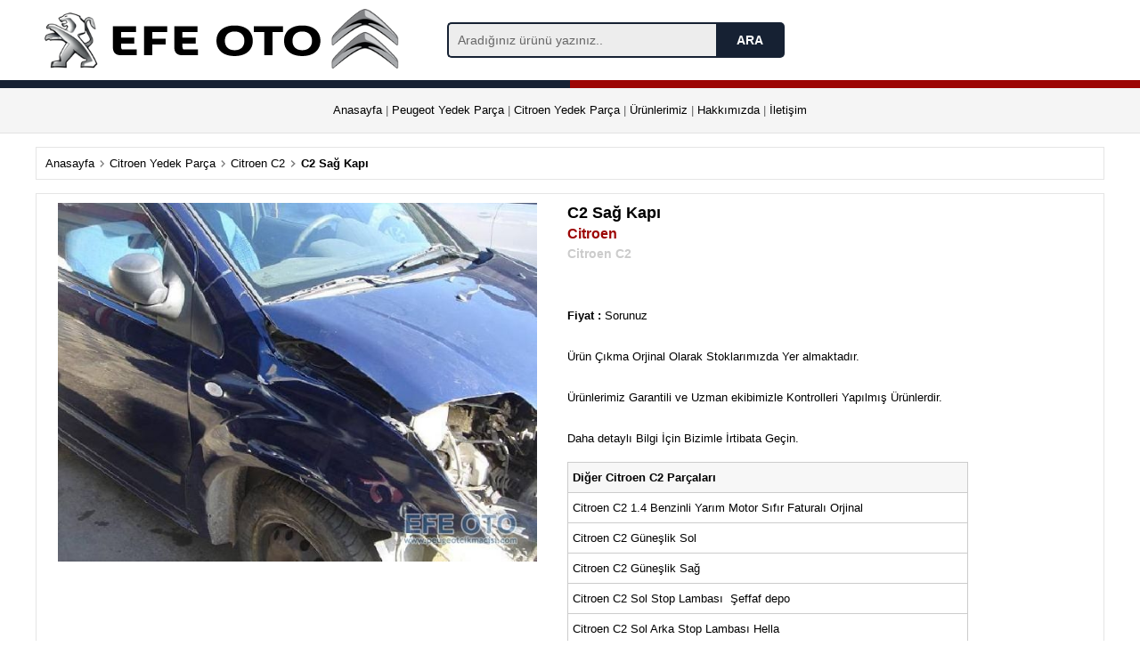

--- FILE ---
content_type: text/html
request_url: https://cikmaciefe.com/cikmaparca.asp?id=603&seo=c2-sag-kapi
body_size: 13474
content:

<!doctype html>
<html lang="tr">
<head>
<meta charset="utf-8">
<meta name="viewport" content="width=device-width, initial-scale=1">
<title>C2 Sağ Kapı</title>
<meta http-equiv="Content-type" content="text/html; charset=utf-8" />
<meta http-equiv="X-UA-Compatible" content="IE=8; IE=10; IE=11" />
<meta name="title" content="C2 Sağ Kapı" />
<meta name="description" content="C2 Sağ Kapı parçasını incelemek ve Efe oto güvencesiyle satın almak için tıklayınız" />
<link rel="image_src" type="image/jpeg" href="https://cikmaciefe.com/alisveris/c2-sag-kapi-603.jpg" />

<link rel="canonical" href="https://cikmaciefe.com/cikmaparca.asp?id=603&seo=c2-sag-kapi" />

<script src="https://cdn.cikmaciefe.com/js/jquery-3.5.1.min.js"></script>
<link rel="stylesheet" href="https://cdn.cikmaciefe.com/css/jquery.fancybox.min.css" />
<script src="https://cdn.cikmaciefe.com/js/jquery.fancybox.min.js"></script>

<link href="https://cdn.cikmaciefe.com/css/buttons.css" rel="stylesheet" />

<!-- Google tag (gtag.js) -->
<script async src="https://www.googletagmanager.com/gtag/js?id=G-S98V1MFH6J"></script>
<script>
  window.dataLayer = window.dataLayer || [];
  function gtag(){dataLayer.push(arguments);}
  gtag('js', new Date());

  gtag('config', 'G-S98V1MFH6J');
</script>
</head>
<body>


<div id="gheader" style="z-index:1001">
<table cellpadding="5" cellspacing="0" align="center" width="100%" border="0">
<tr>
<td colspan="2" align="left" style="font-size:14px; font-weight:bold; background:#fff">

<table cellpadding="5" cellspacing="0" align="center" width="1200" border="0">
<tr>
<td width="450" align="left" style="font-size:14px; font-weight:bold; background:#fff">

<a href="https://cikmaciefe.com/">
<img src="https://cdn.cikmaciefe.com/images/peugeot-logo.png" alt="Peugeot Logo" border="0" height="70" style="vertical-align:middle" />
<img src="https://cdn.cikmaciefe.com/images/logo.png" alt="Efe Oto Logo" border="0" width="248" height="47" style="vertical-align:middle" />
<img src="https://cdn.cikmaciefe.com/images/citroen-logo.png" alt="Citroen Logo" border="0" height="70" style="vertical-align:middle" />
</a>
</td>
<td align="center" width="400">

		 <form id="searchthis" action="https://cikmaciefe.com/s" style="display:inline;">
<input class="search-box" id="txtSearch" type="text" onblur="if(this.value == '') { this.value = 'Aradığınız ürünü yazınız..'; }"  onfocus="if(this.value == 'Aradığınız ürünü yazınız..') { this.value = ''; }" name="q" value="Aradığınız ürünü yazınız.." autocomplete="off"/><input class="search-btn" id="btnSearch" value="ARA" type="submit"/>
</form>

</td>
<td align="right" width="350">
<!--<div class="ustcontact" style="margin-left:10px"><img src="https://cikmaciefe.com/images/phone.png" alt="Çıkmacı Efe Telefon" style="vertical-align:middle" border="0" height="25" /> 0212 486 33 66</div> <div class="ustcontact" style="margin-left:10px"><img src="https://cikmaciefe.com/images/whatsapp.png" alt="Çıkmacı Efe Whatsapp Hattı" style="vertical-align:middle" border="0" height="25" /> 0531 363 67 66</div>-->
</td>
</tr>
</table>


</td>
</tr>
<tr>
<td style="height:9px; background-color: #162133; padding:0px" width="50%">

</td>
<td style="height:9px; background-color: #9D0605; padding:0px" width="50%">

</td>
</tr>
<tr>
<td align="center" valign="middle" style="background: #F5F5F5; border-bottom:1px solid #E3E3E3; height:40px; color: #646464" colspan="2">
<a href="https://cikmaciefe.com">Anasayfa</a> | <a href="https://cikmaciefe.com/peugeot-yedek-parca">Peugeot Yedek Parça</a> | <a href="https://cikmaciefe.com/citroen-yedek-parca">Citroen Yedek Parça</a> | <a href="https://cikmaciefe.com/urunlerimiz.asp">Ürünlerimiz</a> | <a href="https://cikmaciefe.com/hakkimizda.asp">Hakkımızda</a> | <a href="https://cikmaciefe.com/iletisim.asp">İletişim</a>
</td>
</tr>
</table>
</div>
<div id="gheader2" style="display:none; z-index;1000">
<table cellpadding="5" cellspacing="0" align="center" width="100%" border="0">
<tr>
<td colspan="2" align="left" style="font-size:14px; font-weight:bold; background:#fff">

<table cellpadding="5" cellspacing="0" align="center" width="1200" border="0">
<tr>
<td width="450" align="left" style="font-size:14px; font-weight:bold; background:#fff">
<a href="https://cikmaciefe.com/">
<img src="https://cdn.cikmaciefe.com/images/peugeot-logo.png" alt="Peugeot Logo" height="60" border="0" style="vertical-align:middle" />
<img src="https://cdn.cikmaciefe.com/images/logo.png" alt="Efe Oto Logo" width="248" height="47" border="0" style="vertical-align:middle" />
<img src="https://cdn.cikmaciefe.com/images/citroen-logo.png" alt="Citroen Logo" height="60" border="0" style="vertical-align:middle" />
</a>
</td>
<td align="center" width="400" style="background:#fff">

		 <form id="searchthis" action="https://cikmaciefe.com/s" style="display:inline;">
<input class="search-box" id="txtSearch" type="text" onblur="if(this.value == '') { this.value = 'Aradığınız ürünü yazınız..'; }"  onfocus="if(this.value == 'Aradığınız ürünü yazınız..') { this.value = ''; }" name="q" value="Aradığınız ürünü yazınız.." autocomplete="off"/><input class="search-btn" id="btnSearch" value="ARA" type="submit"/>
</form>

</td>
<td align="right" width="350" style="background:#fff">
<!--<div class="ustcontact" style="margin-left:10px"><img src="https://cikmaciefe.com/images/phone.png" alt="Çıkmacı Efe Telefon" style="vertical-align:middle" border="0" height="25" /> 0212 486 33 66</div> <div class="ustcontact" style="margin-left:10px"><img src="https://cikmaciefe.com/images/whatsapp.png" alt="Çıkmacı Efe Whatsapp Hattı" style="vertical-align:middle" border="0" height="25" /> 0531 363 67 66</div>-->
</td>
</tr>
</table>


</td>
</tr>
<tr>
<td style="height:9px; background-color: #162133; padding:0px" width="50%">

</td>
<td style="height:9px; background-color: #9D0605; padding:0px" width="50%">

</td>
</tr>
</table>
</div>
<div id="gcontent">

<div itemscope itemtype="http://schema.org/Product">
<table cellspacing="0" cellpadding="10" width="1200" align="center" border="0" style="border:1px solid #e5e5e5; margin:15px auto">
<tr>
<td align="left">
<a href="https://cikmaciefe.com/">Anasayfa</a> <img src="https://cdn.cikmaciefe.com/images/right.png" height="10" style="vertical-align:middle"> <a href="https://cikmaciefe.com/citroen-yedek-parca">Citroen Yedek Parça</a> <img src="https://cikmaciefe.com/images/right.png" height="10" style="vertical-align:middle"> <a href="https://cikmaciefe.com/citroen-c2-yedek-parca">Citroen C2</a> <img src="https://cikmaciefe.com/images/right.png" height="10" style="vertical-align:middle"> <strong>C2 Sağ Kapı</strong>
</td>
</tr>
</table>

<table cellspacing="0" cellpadding="10" width="1200" align="center" border="0" style="border:1px solid #e5e5e5; margin:15px auto">
<tr>
<td width="600" align="center" valign="top">
<a data-fancybox='gallery' href='https://cdn.cikmaciefe.com/alisveris/c2-sag-kapi-603.jpg'><img src="https://cdn.cikmaciefe.com/alisveris/c2-sag-kapi-603.jpg" border="0" alt="C2 Sağ Kapı" style="width:95%; max-width:550px; margin-bottom:15px" itemprop="image" /></a>




	<span itemprop="brand" content=""></span>
	<div itemprop="aggregateRating" itemscope itemtype="http://schema.org/AggregateRating">
    <span itemprop="ratingValue" content="5"></span>
    <span itemprop="bestRating" content="5"></span>
    <span itemprop="ratingCount" content="1"></span>
  </div>

</td>
<td width="600" align="left" valign="top" style="line-height:23px;">
<a href="https://cikmaciefe.com/cikmaparca.asp?id=603&seo=c2-sag-kapi"><h1 style="font-size:18px; margin:0px" itemprop="name">C2 Sağ Kapı</h1></a>

<a href="https://cikmaciefe.com/citroen-yedek-parca"><h2 style="font-size:16px; margin:0px; color:#9D0605" itemprop="brand">Citroen</h2></a>

<a href="https://cikmaciefe.com/citroen-c2-yedek-parca"><h3 style="font-size:14px; margin:0px; color:#ccc">Citroen C2</h3></a>

<br />

<br />

<strong>Fiyat :</strong> Sorunuz <br />

<br />
<span itemprop="description">Ürün Çıkma Orjinal Olarak Stoklarımızda Yer almaktadır.<br /><br />Ürünlerimiz Garantili ve Uzman ekibimizle Kontrolleri Yapılmış Ürünlerdir.<br /><br />Daha detaylı Bilgi İçin Bizimle İrtibata Geçin.<br /></span>


<table cellspacing="0" cellpadding="5" width="450" border="0" style="border:1px solid #ccc; margin-top:15px">
<tr>
<td align="left" style="background:#f7f7f7; font-weight:bold">Diğer Citroen C2 Parçaları</td>
</tr>

<tr>
<td align="left" style="border-top:1px solid #ccc"><a href="https://cikmaciefe.com/cikmaparca.asp?id=8940&urun=citroen-c2-1.4-benzinli-yarim-motor-sifir-faturali-orjinal">Citroen C2 1.4 Benzinli Yarım Motor Sıfır Faturalı Orjinal </a></td>
</tr>

<tr>
<td align="left" style="border-top:1px solid #ccc"><a href="https://cikmaciefe.com/cikmaparca.asp?id=8810&urun=citroen-c2-guneslik-sol">Citroen C2 Güneşlik Sol </a></td>
</tr>

<tr>
<td align="left" style="border-top:1px solid #ccc"><a href="https://cikmaciefe.com/cikmaparca.asp?id=8809&urun=citroen-c2-guneslik-sag">Citroen C2 Güneşlik Sağ </a></td>
</tr>

<tr>
<td align="left" style="border-top:1px solid #ccc"><a href="https://cikmaciefe.com/cikmaparca.asp?id=8593&urun=citroen-c2-sol-stop-lambasi-seffafdepo">Citroen C2 Sol Stop Lambası  Şeffaf depo</a></td>
</tr>

<tr>
<td align="left" style="border-top:1px solid #ccc"><a href="https://cikmaciefe.com/cikmaparca.asp?id=8592&urun=citroen-c2-sol-arka-stop-lambasi-hella">Citroen C2 Sol Arka Stop Lambası Hella</a></td>
</tr>

<tr>
<td align="left" style="border-top:1px solid #ccc"><a href="https://cikmaciefe.com/cikmaparca.asp?id=8591&urun=citroen-c2-sol-stop-lambasi-orjinal">Citroen C2 Sol Stop Lambası Orjinal</a></td>
</tr>

<tr>
<td align="left" style="border-top:1px solid #ccc"><a href="https://cikmaciefe.com/cikmaparca.asp?id=8590&urun=citroen-c2-sag-stop-lambasi-orjinal">Citroen C2 Sağ Stop Lambası Orjinal</a></td>
</tr>

<tr>
<td align="left" style="border-top:1px solid #ccc"><a href="https://cikmaciefe.com/cikmaparca.asp?id=8589&urun=citroen-c2-otomatik-vites-robotu">Citroen C2 Otomatik Vites Robotu</a></td>
</tr>

<tr>
<td align="left" style="border-top:1px solid #ccc"><a href="https://cikmaciefe.com/cikmaparca.asp?id=8588&urun=citroen-c2-otomatik-vites-debriyaj-aksiyoneri">Citroen C2 Otomatik Vites Debriyaj Aksiyoneri</a></td>
</tr>

<tr>
<td align="left" style="border-top:1px solid #ccc"><a href="https://cikmaciefe.com/cikmaparca.asp?id=8331&urun=citroen-c2-on-kapi-citasi-sol">Citroen C2 Ön Kapı Çıtası Sol</a></td>
</tr>

<tr>
<td align="right" style="font-weight:bold; border-top:1px solid #ccc"><a href="https://cikmaciefe.com/citroen-c2-yedek-parca">Tüm Liste</a></td>
</tr>

</table>


</td>
</tr>
</table>
</div>




<table cellpadding="5" cellspacing="0" align="center" width="100%" border="0" style="margin-top:20px">
<tr>
<td align="center" valign="middle" style="background: #F5F5F5; border-top:1px solid #E3E3E3; height:200px; color: #646464" colspan="2">


<table cellpadding="5" cellspacing="0" align="center" width="1200" border="0">
<tr>
<td align="left" valign="top" style="line-height:20px" width="250">
<strong>Kurumsal</strong><br /><br />

<a href="https://cikmaciefe.com/hakkimizda.asp">Hakkımızda</a><br />
<a href="https://cikmaciefe.com/iletisim.asp">İletişim</a><br />

</td>
<td align="left" valign="top" style="line-height:20px" width="250">
<strong>Hizmetlerimiz</strong><br /><br />

<a href="https://cikmaciefe.com/peugeot-yedek-parca">Peugeot Yedek Parça</a><br />
<a href="https://cikmaciefe.com/citroen-yedek-parca">Citroen Yedek Parça</a><br />
</td>
<td align="left" valign="top" style="line-height:20px" width="450">
<strong>Adres</strong><br /><br />
İkitelli O.S.B. Atatürk Sanayi Sitesi 3. Kısım 10. Sokak No:280<br />
İkitelli / İSTANBUL<br />
TÜRKİYE<br /><br />


</td>
<td align="left" valign="top" style="line-height:20px" width="250">
<strong>Telefon</strong><br />
+90 212 486 33 66<br /><br />

<!--<strong>Gsm</strong><br />
+90 531 363 67 66<br /><br />-->

</td>
</tr>
<tr>
<td colspan="4" align="center" style="padding-top:40px">
© Copyright 2010 - 2026
</td>
</tr>
</table>



</td>
</tr>
</table>
<script>
var iScrollPos = 0;

var ust = 0;
var desktopic = document.getElementById("gcontent");
var wen = $(window).width();
var wboy = $(window).height();
var desktopust = document.getElementById("gheader");
var desktopust2 = document.getElementById("gheader2");
//alert("Ãœst BÃ¶lÃ¼m "+desktopic.offsetTop);

var see = function() {

	iScrollPos = window.pageYOffset;

	if (iScrollPos>desktopic.offsetTop){
		//alert('zonk');
desktopust.style.display = "none";
desktopust2.style.display = "block";
desktopust2.classList.add("desk-top");
desktopust2.style.zIndex = "1500";
desktopic.style.marginTop = "167px";

} else {
desktopust2.classList.remove("desk-top");
desktopust2.style.display = "none";
desktopust.style.display = "block";
desktopic.style.marginTop = "0px";
}
}

window.addEventListener("scroll", see);

/*$('.goster').mouseover(function() {
$(".gknshow").show();
});

$("body").mouseleave(function(){
$(".gknshow").hide();
});*/
</script>

</div>

</body>
</html>
